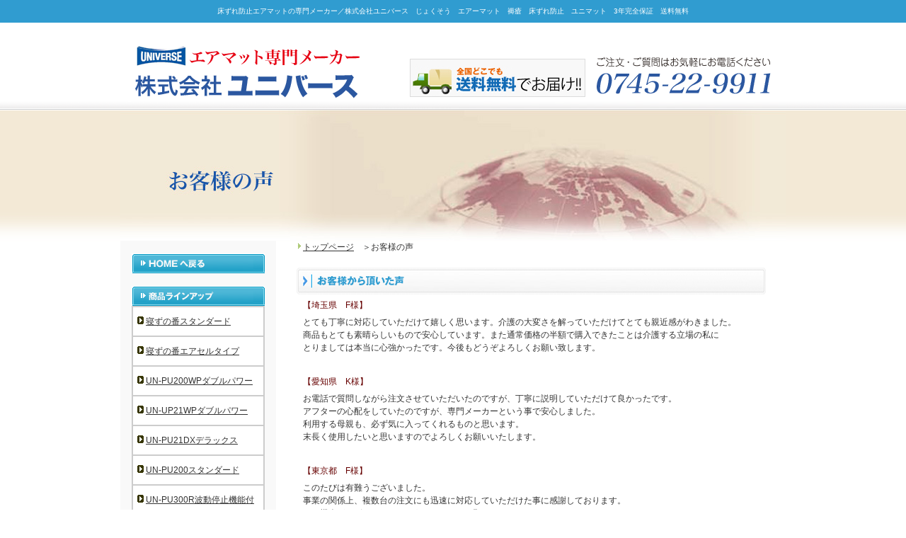

--- FILE ---
content_type: text/html
request_url: http://universe-medical.jp/voice.html
body_size: 5180
content:
<!DOCTYPE HTML PUBLIC "-//W3C//DTD HTML 4.01 Transitional//EN" "http://www.w3.org/TR/html4/loose.dtd">
<html>
<head>
<TITLE>エアマット・ユニマット・エアーマットの専門メーカー・じょくそう/褥瘡・床ずれ防止・販売・通販-ユニバース</TITLE>
<META name="keywords" content="じょくそう/褥瘡,エアーマット,床ずれ防止・床ずれ解消,ユニマット,つぼ指圧器,吸玉健康器,防水シーツ,ポンプ,吸玉健康器,通販,販売">
<META http-equiv="Content-Type" content="text/html; charset=Shift_JIS">
<META http-equiv="Content-Style-Type" content="text/css">
<META name="author" content="健康用品の通販ユニバース">
<META name="description" content="ユニバースはユニマットを中心に健康用品を通信販売しています。">
<META name="robots" content="All">
<link href="style3.css" rel="stylesheet" type="text/css">
</head>

<body>
<table width="940" border="0" align="center" cellpadding="0" cellspacing="0">
  <tr>
    <td height="32"><H1 align="center"><strong>床ずれ防止エアマットの専門メーカー／株式会社<strong>ユニバース</strong>　じょくそう　エアーマット　褥瘡　床ずれ防止　ユニマット　3年完全保証　送料無料</strong></H1></td>
  </tr>
  <tr>
    <td><table width="940" border="0" cellspacing="0" cellpadding="0">
      <tr>
        <td><a href="index.html"><img src="img/head01.gif" alt="" width="355" height="123" border="0"></a></td>
        <td><img src="img/head02.gif" width="314" height="123"></td>
        <td><img src="img/head03.gif" width="271" height="123"></td>
      </tr>
    </table></td>
  </tr>
  <tr>
    <td><img src="img/bn/voice.jpg" width="940" height="185"></td>
  </tr>
  <tr>
    <td><table width="940" border="0" cellspacing="0" cellpadding="0">
      <tr>
        <td width="220" align="center" valign="top" bgcolor="#F9F9F9"><IFRAME src="leftnavi.html" frameborder="0" bordercolor="#ffffff" scrolling="NO" width="220" height="800" align="top" marginwidth="0" marginheight="0"></IFRAME></td>
        <td width="720" align="center" valign="top"><table width="660" border="0" cellspacing="0" cellpadding="0">
          <tr>
            <td align="left"><img src="img/arrow.gif" alt="" width="11" height="12"><a href="index.html">トップページ</a>　＞お客様の声</td>
          </tr>
          <tr>
            <td>&nbsp;</td>
          </tr>
          <tr>
            <td><img src="img/bn2/voice.gif" alt="" width="666" height="42"></td>
          </tr>
          <tr>
            <td align="center"><table width="98%" border="0" cellspacing="2" cellpadding="2">
              <tr>
                <td align="left"><FONT color="#660000">【埼玉県　F様】</FONT></td>
              </tr>
              <tr>
                <td align="left">とても丁寧に対応していただけて嬉しく思います。介護の大変さを解っていただけてとても親近感がわきました。<BR>
                  商品もとても素晴らしいもので安心しています。また通常価格の半額で購入できたことは介護する立場の私に<BR>
                  とりましては本当に心強かったです。今後もどうぞよろしくお願い致します。</td>
              </tr>
              <tr>
                <td align="left">&nbsp;</td>
              </tr>
              <tr>
                <td align="left"><FONT color="#660000">【愛知県　K様】</FONT></td>
              </tr>
              <tr>
                <td align="left">お電話で質問しながら注文させていただいたのですが、丁寧に説明していただけて良かったです。<br>
                  アフターの心配をしていたのですが、専門メーカーという事で安心しました。<br>
                  利用する母親も、必ず気に入ってくれるものと思います。<br>                  
                  末長く使用したいと思いますのでよろしくお願いいたします。<br></td>
              </tr>
              <tr>
                <td align="left">&nbsp;</td>
              </tr>
              <tr>
                <td align="left"><FONT color="#660000">【東京都　F様】</FONT></td>
              </tr>
              <tr>
                <td align="left">このたびは有難うございました。<br>
                  事業の関係上、複数台の注文にも迅速に対応していただけた事に感謝しております。<br>
                  また機会がございましたらどうぞよろしくお願いいたします。</td>
              </tr>
              <tr>
                <td align="left">&nbsp;</td>
              </tr>
            </table></td>
          </tr>
        </table></td>
      </tr>
    </table></td>
  </tr>
  <tr>
    <td align="center">&nbsp;</td>
  </tr>
  <tr>
    <td align="center"><iframe src="footer.html" frameborder="0" bordercolor="#ffffff" scrolling="NO" width="940" height="500" align="top" marginwidth="0" marginheight="0"></iframe></td>
  </tr>
</table>
<br>
<table width="100%" border="0" cellspacing="0" cellpadding="0">
  <tr>
    <td align="center" bgcolor="#EFEFEF"><script language="JavaScript">
 

<!-- 
document.write("<IMG src='http://www.universe-medical.co.jp/cgi-bin/access/accimg.cgi?id=お客様の声&amp;img=1&amp;scr=", screen.width, "x", screen.height, "x", screen.colorDepth, "&amp;ref=", escape(document.referrer), "' border=0>"); 
//--> 
</script>
  <noscript> <img src="http://www.universe-medical.co.jp/cgi-bin/access/accimg.cgi?id=お客様の声&amp;img=1&amp;ref=noScript" width="33" height="32"></noscript><noscript>
  </noscript>&nbsp;</td>
  </tr>
</table>
</body>
</html>


--- FILE ---
content_type: text/html
request_url: http://universe-medical.jp/leftnavi.html
body_size: 4400
content:
<!DOCTYPE HTML PUBLIC "-//W3C//DTD HTML 4.01 Transitional//EN" "http://www.w3.org/TR/html4/loose.dtd">
<html>
<head>
<meta http-equiv="Content-Type" content="text/html; charset=Shift_JIS">
<title>無題ドキュメント</title>
<link href="style2.css" rel="stylesheet" type="text/css">
</head>

<body>
<table width="220" border="0" align="center" cellpadding="0" cellspacing="0" bgcolor="#F9F9F9">
  <tr>
    <td align="center">&nbsp;</td>
  </tr>
  <tr>
    <td align="center"><a href="index.html" target="_parent"><img src="img/menu/top01.gif" alt="" width="188" height="28" border="0"></a></td>
  </tr>
  <tr>
    <td align="center">&nbsp;</td>
  </tr>
  <tr>
    <td align="center"><img src="img/menu/item01.gif" alt="" width="188" height="28"></td>
  </tr>
  <tr>
    <td align="center" valign="top"><table width="188" border="0" cellspacing="2" cellpadding="5" bgcolor="#CCCCCC">
      <tr>
        <td height="30" align="left" bgcolor="#FFFFFF"><img src="img/menu/arrow01.gif" alt="" width="10" height="12"> <a href="shohin01.html" target="_parent">寝ずの番スタンダード</a><br></td>
      </tr>
      <tr>
        <td height="30" align="left" bgcolor="#FFFFFF"><img src="img/menu/arrow01.gif" alt="" width="10" height="12"> <a href="shohin02.html" target="_parent">寝ずの番エアセルタイプ</a></td>
      </tr>
      <tr>
        <td height="30" align="left" bgcolor="#FFFFFF"><img src="img/menu/arrow01.gif" alt="" width="10" height="12"> <a href="shohin03.html" target="_parent">UN-PU200WPダブルパワー</a></td>
      </tr>
      <tr>
        <td height="30" align="left" bgcolor="#FFFFFF"><img src="img/menu/arrow01.gif" alt="" width="10" height="12"> <a href="shohin04.html" target="_parent">UN-UP21WPダブルパワー</a></td>
      </tr>
      <tr>
        <td height="30" align="left" bgcolor="#FFFFFF"><img src="img/menu/arrow01.gif" alt="" width="10" height="12"> <a href="shohin05.html" target="_parent">UN-PU21DXデラックス</a></td>
      </tr>
      <tr>
        <td height="30" align="left" bgcolor="#FFFFFF"><img src="img/menu/arrow01.gif" alt="" width="10" height="12"> <a href="shohin06.html" target="_parent">UN-PU200スタンダード</a></td>
      </tr>
      <tr>
        <td height="30" align="left" bgcolor="#FFFFFF"><img src="img/menu/arrow01.gif" alt="" width="10" height="12"> <a href="shohin07.html" target="_parent">UN-PU300R波動停止機能付</a></td>
      </tr>
      <tr>
        <td height="30" align="left" bgcolor="#FFFFFF"><img src="img/menu/arrow01.gif" alt="" width="10" height="12"> <a href="shohin08.html" target="_parent">UN-PU200エアセルタイプ</a></td>
      </tr>
      <tr>
        <td height="30" align="left" bgcolor="#FFFFFF"><img src="img/menu/arrow01.gif" alt="" width="10" height="12"> <a href="shohin09.html" target="_parent">UN-PU21トリプルシステム</a></td>
      </tr>
      <tr>
        <td height="30" align="left" bgcolor="#FFFFFF"><img src="img/menu/arrow01.gif" alt="" width="10" height="12"> <a href="shohin11.html" target="_parent">ポンプ</a></td>
      </tr>
      <tr>
        <td height="30" align="left" bgcolor="#FFFFFF"><img src="img/menu/arrow01.gif" alt="" width="10" height="12"> <a href="shohin12.html" target="_parent">修理キット</a></td>
      </tr>
    </table></td>
  </tr>
  <tr>
    <td align="center">&nbsp;</td>
  </tr>
  <tr>
    <td align="center"><img src="img/menu/support01.gif" alt="" width="188" height="28"></td>
  </tr>
  <tr>
    <td height="900" align="center" valign="top"><table width="188" border="0" cellspacing="2" cellpadding="4" bgcolor="#CCCCCC">
      <tr>
        <td height="30" align="left" bgcolor="#FFFFFF"><img src="img/menu/arrow01.gif" alt="" width="10" height="12"> <a href="tokutei.html" target="_parent">特定商取引表示</a><br></td>
      </tr>
      <tr>
        <td height="30" align="left" bgcolor="#FFFFFF"><img src="img/menu/arrow01.gif" alt="" width="10" height="12"> <a href="privacy.html" target="_parent">プライバシーポリシー</a></td>
      </tr>
      <tr>
        <td height="30" align="left" bgcolor="#FFFFFF"><img src="img/menu/arrow01.gif" alt="" width="10" height="12"> <a href="voice.html" target="_parent">お客様の声</a></td>
      </tr>
      <tr>
        <td height="30" align="left" bgcolor="#FFFFFF"><img src="img/menu/arrow01.gif" alt="" width="10" height="12"> <a href="after.html" target="_parent">アフターフォロー</a></td>
      </tr>
    </table></td>
  </tr>
</table>
</body>
</html>


--- FILE ---
content_type: text/html
request_url: http://universe-medical.jp/footer.html
body_size: 4797
content:
<!DOCTYPE HTML PUBLIC "-//W3C//DTD HTML 4.01//EN" "http://www.w3.org/TR/html4/strict.dtd">
<html>
<head>
<meta http-equiv="Content-Type" content="text/html; charset=Shift_JIS">
<title>無題ドキュメント</title>
<link href="style2.css" rel="stylesheet" type="text/css">
</head>

<body>
<table width="940" border="0" align="center" cellpadding="0" cellspacing="0">
  <tr>
    <td align="center">&nbsp;</td>
  </tr>
  <tr>
    <td align="center"><img src="img/title_infomation.gif" alt="" width="940" height="40"></td>
  </tr>
  <tr>
    <td><table width="940" border="0" cellspacing="1" cellpadding="1">
      <tr>
        <td bgcolor="#CCCCCC"><table width="936" border="0" cellspacing="0" cellpadding="0" bgcolor="#FFFFFF">
          <tr>
            <td colspan="5">&nbsp;</td>
          </tr>
          <tr>
            <td width="30" valign="top">&nbsp;</td>
            <td width="418" valign="top"><table width="100%" border="0" cellspacing="2" cellpadding="3">
              <tr>
                <td align="left" bgcolor="#EAEAEA"><img src="img/footer/arrow2.gif" alt="" width="12" height="12" hspace="5">お支払方法 </td>
              </tr>
              <tr>
                <td align="left">お支払い方法は銀行振込、郵便振替の前払いとさせていただきます。<BR>
                  お電話にてご注文いただきますと、入金口座等をお伝えいたします。<BR>
                  商品はご入金確認後発送させていただきます。</td>
              </tr>
              <tr>
                <td align="left"><img src="img/footer/hurikomi.gif" alt="" width="50" height="50"> <img src="img/footer/yubin.gif" alt="" width="50" height="50"></td>
              </tr>
              <tr>
                <td align="left" bgcolor="#EAEAEA"><img src="img/footer/arrow2.gif" alt="" width="12" height="12" hspace="5">送料</td>
              </tr>
              <tr>
                <td align="left">送料は全国一律無料となっております。<BR>
                  但し、配送業者のご指定はできません。発送は日本国内に限ります。<br>
                  <img src="img/footer/souryou.gif" alt="" width="50" height="50"></td>
              </tr>
            </table></td>
            <td width="40" valign="top">&nbsp;</td>
            <td width="418" valign="top"><table width="100%" border="0" cellspacing="2" cellpadding="3">
              <tr>
                <td align="left" bgcolor="#EAEAEA"><img src="img/footer/arrow2.gif" alt="" width="12" height="12" hspace="5">修理・メンテナンス</td>
              </tr>
              <tr>
                <td align="left">弊社では商品の組み立てから修理（メンテナンス）まで行っております。<BR>
                  具体的な症状などをお知らせくださいましたらご回答させていただきます。修理のお見積は無料です。<br>                  <IMG src="img/menu/arrow01.gif" alt="" width="10" height="12" hspace="5" border="0">修理のお問合せはお電話でお願いいたします。</td>
              </tr>
              <tr>
                <td width="420" align="left" bgcolor="#EAEAEA"><img src="img/footer/arrow2.gif" alt="" width="12" height="12" hspace="5">個人情報保護</td>
              </tr>
              <tr>
                <td align="left">お客様からお預かりした情報は責任をもって弊社にて管理しておりますのでご安心くださいませ。詳細はプライバシーポリシーをご確認くださいませ。<BR>
                  <IMG src="img/menu/arrow01.gif" alt="" width="10" height="12" hspace="5" border="0"><A href="privacy.html" target="_parent">プライバシーポリシー</A><BR></td>
              </tr>
              <tr>
                <td align="left" bgcolor="#EAEAEA"><img src="img/footer/arrow2.gif" alt="" width="12" height="12" hspace="5">会社概要</td>
              </tr>
              <tr>
                <td align="left"><STRONG>株式会社ユニバース</STRONG><BR>
                  〒635-0074　奈良県大和高田市市場546-24<br>
                  TEL (0745)22-9911　FAX (0745)22-9910<BR>
                  <A href="mailto:info@universe-medical.jp">info@universe-medical.jp</A></td>
              </tr>
              <tr>
                <td>&nbsp;</td>
              </tr>
            </table></td>
            <td width="30" valign="top"><br></td>
          </tr>
          <tr>
            <td colspan="5">&nbsp;</td>
          </tr>
        </table></td>
      </tr>
    </table></td>
  </tr>
</table>

<table width="684" border="0" align="center" cellpadding="1" cellspacing="1">
  <tr>
    <td align="center"><H2 align="center"><B>じょくそう　エアーマット　褥瘡　床ずれ防止　ユニマット　ユニバース</B></H2></td>
  </tr>
  <tr>
    <td align="center"><h3 align="center"><B>じょくそう　エアーマット　褥瘡　床ずれ防止　ユニマット　ユニバース</B></h3></td>
  </tr>
  <tr>
    <td align="center"><h4 align="center"><B>じょくそう　エアーマット　褥瘡　床ずれ防止　ユニマット　ユニバース</B></h4></td>
  </tr>
</table>
</body>
</html>


--- FILE ---
content_type: text/css
request_url: http://universe-medical.jp/style3.css
body_size: 998
content:
* {
   font-family:"Hiragino Kaku Gothic Pro",HiraKakuPro-W3,"繝偵Λ繧ｮ繝手ｧ偵ざ Pro W3","繝｡繧､繝ｪ繧ｪ", Meiryo,"MS P 繧ｴ繧ｷ繝�け",verdana,sans-serif;
}

body {
	font-size: 12px;
	line-height: 18px;
	margin-top: 0px;
	color: #333333;
	margin-bottom: 0px;
	margin-top: 0px;
	margin-right: 0px;
	margin-left: 0px;
	background-image: url(img/bg02.gif);
	background-repeat: repeat;
	background-position: center top;
	background-attachment: scroll;
}

a:link {
	color: #333
}

a:visited { color: #813a58}

A:hover { 
text-decoration:underline;
}

h1 {
	font-size: 10px;
	font-weight: bold;
	color: #FFF;
	margin: 0px;
	padding: 0px;
}
h2 {
	font-size: 13px;
	font-weight: normal;
	color: #333333;
	margin: 0px;
	padding: 0px;
}
h3 {
	font-size: 14px;
	font-weight: normal;
	color: #333333;
	margin: 0px;
	padding: 0px;
}
p.style1 {
	font-size: 14px;
	line-height: 12px;
	margin-top: 0px;
	margin-bottom: 0px;
}
strong {
font-weight : 400; 
} 


--- FILE ---
content_type: text/css
request_url: http://universe-medical.jp/style2.css
body_size: 964
content:
* {
   font-family:"Hiragino Kaku Gothic Pro",HiraKakuPro-W3,"繝偵Λ繧ｮ繝手ｧ偵ざ Pro W3","繝｡繧､繝ｪ繧ｪ", Meiryo,"MS P 繧ｴ繧ｷ繝�け",verdana,sans-serif;
}

body {
	font-size: 12px;
	line-height: 18px;
	margin-top: 0px;
	color: #333333;
	margin-bottom: 0px;
	margin-top: 0px;
	margin-right: 0px;
	margin-left: 0px;
}

a:link {
	color: #333
}

a:visited { color: #813a58}

A:hover { 
text-decoration:underline;
}

h1 {
	font-size: 10px;
	font-weight: bold;
	color: #FFF;
	margin: 0px;
	padding: 0px;
}
h2 {
	font-size: 12px;
	font-weight: normal;
	color: #333333;
	margin: 0px;
	padding: 0px;
}
h3 {
	font-size: 12px;
	font-weight: normal;
	color: #333333;
	margin: 0px;
	padding: 0px;
}

h4 {
	font-size: 12px;
	font-weight: normal;
	color: #333333;
	margin: 0px;
	padding: 0px;
}
p.style1 {
	font-size: 14px;
	line-height: 12px;
	margin-top: 0px;
	margin-bottom: 0px;
}
strong {
font-weight : 400; 
} 


--- FILE ---
content_type: text/css
request_url: http://universe-medical.jp/style2.css
body_size: 964
content:
* {
   font-family:"Hiragino Kaku Gothic Pro",HiraKakuPro-W3,"繝偵Λ繧ｮ繝手ｧ偵ざ Pro W3","繝｡繧､繝ｪ繧ｪ", Meiryo,"MS P 繧ｴ繧ｷ繝�け",verdana,sans-serif;
}

body {
	font-size: 12px;
	line-height: 18px;
	margin-top: 0px;
	color: #333333;
	margin-bottom: 0px;
	margin-top: 0px;
	margin-right: 0px;
	margin-left: 0px;
}

a:link {
	color: #333
}

a:visited { color: #813a58}

A:hover { 
text-decoration:underline;
}

h1 {
	font-size: 10px;
	font-weight: bold;
	color: #FFF;
	margin: 0px;
	padding: 0px;
}
h2 {
	font-size: 12px;
	font-weight: normal;
	color: #333333;
	margin: 0px;
	padding: 0px;
}
h3 {
	font-size: 12px;
	font-weight: normal;
	color: #333333;
	margin: 0px;
	padding: 0px;
}

h4 {
	font-size: 12px;
	font-weight: normal;
	color: #333333;
	margin: 0px;
	padding: 0px;
}
p.style1 {
	font-size: 14px;
	line-height: 12px;
	margin-top: 0px;
	margin-bottom: 0px;
}
strong {
font-weight : 400; 
} 
